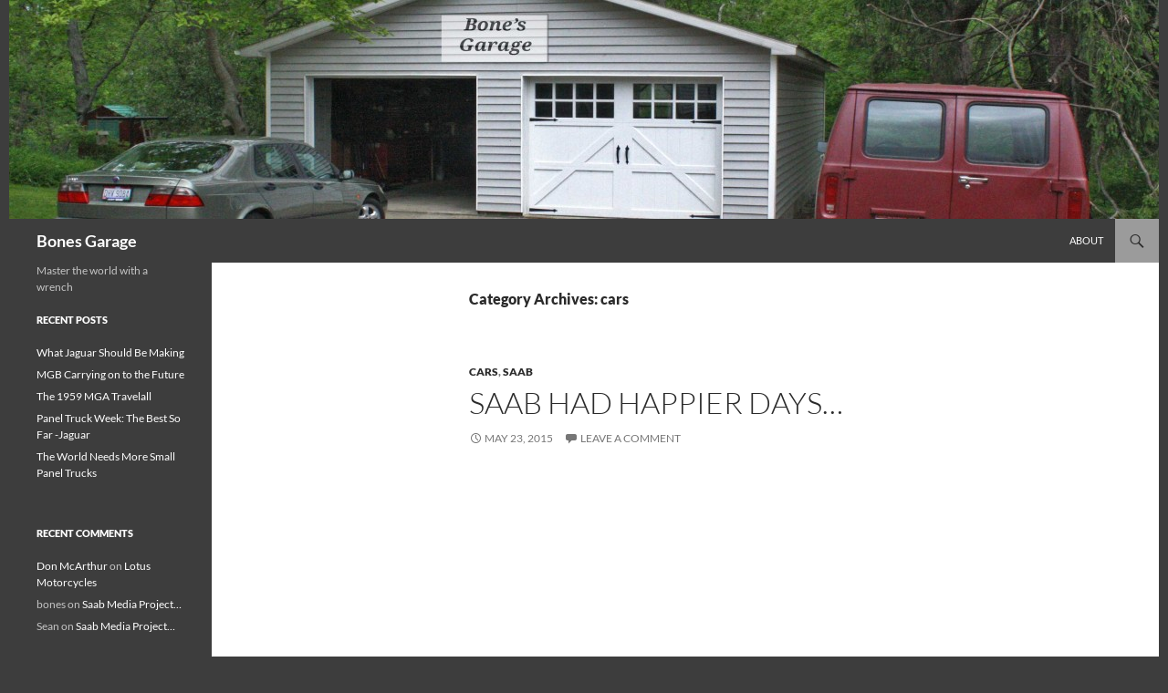

--- FILE ---
content_type: text/plain
request_url: https://www.google-analytics.com/j/collect?v=1&_v=j102&a=1470458637&t=pageview&_s=1&dl=http%3A%2F%2Fbonesgarage.com%2Fcategory%2Fcars&ul=en-us%40posix&dt=cars%20%7C%20Bones%20Garage&sr=1280x720&vp=1280x720&_u=IEBAAAABAAAAACAAI~&jid=1774587215&gjid=1623057341&cid=1331245358.1770119869&tid=UA-51553105-1&_gid=509873825.1770119869&_r=1&_slc=1&z=71977460
body_size: -285
content:
2,cG-50LQHMPMCS